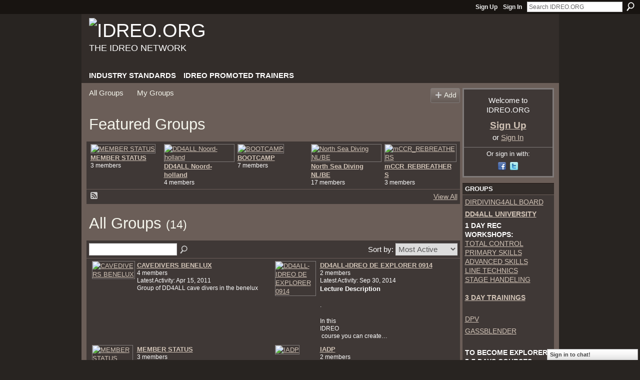

--- FILE ---
content_type: text/html; charset=UTF-8
request_url: https://dirdiving4all.org/groups
body_size: 37460
content:
<!DOCTYPE html>
<html lang="en" xmlns:og="http://ogp.me/ns#">
    <head data-layout-view="default">
<script>
    window.dataLayer = window.dataLayer || [];
        </script>
<!-- Google Tag Manager -->
<script>(function(w,d,s,l,i){w[l]=w[l]||[];w[l].push({'gtm.start':
new Date().getTime(),event:'gtm.js'});var f=d.getElementsByTagName(s)[0],
j=d.createElement(s),dl=l!='dataLayer'?'&l='+l:'';j.async=true;j.src=
'https://www.googletagmanager.com/gtm.js?id='+i+dl;f.parentNode.insertBefore(j,f);
})(window,document,'script','dataLayer','GTM-T5W4WQ');</script>
<!-- End Google Tag Manager -->
            <meta http-equiv="Content-Type" content="text/html; charset=utf-8" />
    <title>Groups - IDREO.ORG</title>
    <link rel="icon" href="https://dirdiving4all.org/favicon.ico" type="image/x-icon" />
    <link rel="SHORTCUT ICON" href="https://dirdiving4all.org/favicon.ico" type="image/x-icon" />
    <meta name="description" content="Most Active Groups | IDREO, a Non Profit Foundation!" />
    <meta name="keywords" content="IDREO, DD4ALL, DIRDIVING4ALL" />
<meta name="title" content="Groups" />
<meta property="og:type" content="website" />
<meta property="og:url" content="https://dirdiving4all.org/groups" />
<meta property="og:title" content="Groups" />
<meta property="og:image" content="https://storage.ning.com/topology/rest/1.0/file/get/12744462663?profile=UPSCALE_150x150">
<meta name="twitter:card" content="summary" />
<meta name="twitter:title" content="Groups" />
<meta name="twitter:description" content="Most Active Groups | IDREO, a Non Profit Foundation!" />
<meta name="twitter:image" content="https://storage.ning.com/topology/rest/1.0/file/get/12744462663?profile=UPSCALE_150x150" />
<link rel="image_src" href="https://storage.ning.com/topology/rest/1.0/file/get/12744462663?profile=UPSCALE_150x150" />
<script type="text/javascript">
    djConfig = { preventBackButtonFix: false, isDebug: false }
ning = {"CurrentApp":{"premium":true,"iconUrl":"https:\/\/storage.ning.com\/topology\/rest\/1.0\/file\/get\/12744462663?profile=UPSCALE_150x150","url":"httpsDD4ALL.ning.com","domains":["dirdiving4all.org"],"online":true,"privateSource":true,"id":"DD4ALL","appId":2992165,"description":"IDREO, a Non Profit Foundation!","name":"IDREO.ORG","owner":"2gjnd4woo7yqj","createdDate":"2009-03-09T12:36:44.000Z","runOwnAds":false,"category":{"IDREO":null,"DD4ALL":null,"DIRDIVING4ALL":null},"tags":["IDREO","DD4ALL","DIRDIVING4ALL"]},"CurrentProfile":null,"maxFileUploadSize":5};
        (function(){
            if (!window.ning) { return; }

            var age, gender, rand, obfuscated, combined;

            obfuscated = document.cookie.match(/xgdi=([^;]+)/);
            if (obfuscated) {
                var offset = 100000;
                obfuscated = parseInt(obfuscated[1]);
                rand = obfuscated / offset;
                combined = (obfuscated % offset) ^ rand;
                age = combined % 1000;
                gender = (combined / 1000) & 3;
                gender = (gender == 1 ? 'm' : gender == 2 ? 'f' : 0);
                ning.viewer = {"age":age,"gender":gender};
            }
        })();

        if (window.location.hash.indexOf('#!/') == 0) {
        window.location.replace(window.location.hash.substr(2));
    }
    window.xg = window.xg || {};
xg.captcha = {
    'shouldShow': false,
    'siteKey': '6Ldf3AoUAAAAALPgNx2gcXc8a_5XEcnNseR6WmsT'
};
xg.addOnRequire = function(f) { xg.addOnRequire.functions.push(f); };
xg.addOnRequire.functions = [];
xg.addOnFacebookLoad = function (f) { xg.addOnFacebookLoad.functions.push(f); };
xg.addOnFacebookLoad.functions = [];
xg._loader = {
    p: 0,
    loading: function(set) {  this.p++; },
    onLoad: function(set) {
                this.p--;
        if (this.p == 0 && typeof(xg._loader.onDone) == 'function') {
            xg._loader.onDone();
        }
    }
};
xg._loader.loading('xnloader');
if (window.bzplcm) {
    window.bzplcm._profileCount = 0;
    window.bzplcm._profileSend = function() { if (window.bzplcm._profileCount++ == 1) window.bzplcm.send(); };
}
xg._loader.onDone = function() {
            if(window.bzplcm)window.bzplcm.start('ni');
        xg.shared.util.parseWidgets();    var addOnRequireFunctions = xg.addOnRequire.functions;
    xg.addOnRequire = function(f) { f(); };
    try {
        if (addOnRequireFunctions) { dojo.lang.forEach(addOnRequireFunctions, function(onRequire) { onRequire.apply(); }); }
    } catch (e) {
        if(window.bzplcm)window.bzplcm.ts('nx').send();
        throw e;
    }
    if(window.bzplcm) { window.bzplcm.stop('ni'); window.bzplcm._profileSend(); }
};
window.xn = { track: { event: function() {}, pageView: function() {}, registerCompletedFlow: function() {}, registerError: function() {}, timer: function() { return { lapTime: function() {} }; } } };</script>
<link rel="alternate" type="application/atom+xml" title="Featured Groups - IDREO.ORG" href="https://dirdiving4all.org/groups/group/feed?xn_auth=no&amp;featured=1" /><link rel="alternate" type="application/atom+xml" title="All Groups - IDREO.ORG" href="https://dirdiving4all.org/groups/group/feed?xn_auth=no" />
<style type="text/css" media="screen,projection">
#xg_navigation ul div.xg_subtab ul li a {
    color:#FFFFFF;
    background:#2A2624;
}
#xg_navigation ul div.xg_subtab ul li a:hover {
    color:#FFFFFF;
    background:#544A48;
}
</style>

<style type="text/css" media="screen,projection">
@import url("https://static.ning.com/socialnetworkmain/widgets/index/css/common.min.css?xn_version=1229287718");
@import url("https://static.ning.com/socialnetworkmain/widgets/groups/css/component.min.css?xn_version=3031099641");
@import url("https://static.ning.com/socialnetworkmain/widgets/chat/css/bottom-bar.min.css?xn_version=512265546");

</style>

<style type="text/css" media="screen,projection">
@import url("/generated-694690fb6cc421-57006190-css?xn_version=202512201152");

</style>

<style type="text/css" media="screen,projection">
@import url("/generated-694690fb30f758-28229396-css?xn_version=202512201152");

</style>

<!--[if IE 6]>
    <link rel="stylesheet" type="text/css" href="https://static.ning.com/socialnetworkmain/widgets/index/css/common-ie6.min.css?xn_version=463104712" />
<![endif]-->
<!--[if IE 7]>
<link rel="stylesheet" type="text/css" href="https://static.ning.com/socialnetworkmain/widgets/index/css/common-ie7.css?xn_version=2712659298" />
<![endif]-->
<link rel="EditURI" type="application/rsd+xml" title="RSD" href="https://dirdiving4all.org/profiles/blog/rsd" />

    </head>
    <body>
<!-- Google Tag Manager (noscript) -->
<noscript><iframe src="https://www.googletagmanager.com/ns.html?id=GTM-T5W4WQ"
height="0" width="0" style="display:none;visibility:hidden"></iframe></noscript>
<!-- End Google Tag Manager (noscript) -->
                <div id="xn_bar">
            <div id="xn_bar_menu">
                <div id="xn_bar_menu_branding" >
                                    </div>

                <div id="xn_bar_menu_more">
                    <form id="xn_bar_menu_search" method="GET" action="https://dirdiving4all.org/main/search/search">
                        <fieldset>
                            <input type="text" name="q" id="xn_bar_menu_search_query" value="Search IDREO.ORG" _hint="Search IDREO.ORG" accesskey="4" class="text xj_search_hint" />
                            <a id="xn_bar_menu_search_submit" href="#" onclick="document.getElementById('xn_bar_menu_search').submit();return false">Search</a>
                        </fieldset>
                    </form>
                </div>

                            <ul id="xn_bar_menu_tabs">
                                            <li><a href="https://dirdiving4all.org/main/authorization/signUp?target=https%3A%2F%2Fdirdiving4all.org%2Fgroups">Sign Up</a></li>
                                                <li><a href="https://dirdiving4all.org/main/authorization/signIn?target=https%3A%2F%2Fdirdiving4all.org%2Fgroups">Sign In</a></li>
                                    </ul>
                        </div>
        </div>
        
        
        <div id="xg" class="xg_theme xg_widget_groups xg_widget_groups_index xg_widget_groups_index_index" data-layout-pack="classic">
            <div id="xg_head">
                <div id="xg_masthead">
                    <p id="xg_sitename"><a id="application_name_header_link" href="/"><img src="https://storage.ning.com/topology/rest/1.0/file/get/3349559638?profile=RESIZE_1024x1024" alt="IDREO.ORG"></a></p>
                    <p id="xg_sitedesc" class="xj_site_desc">THE IDREO NETWORK</p>
                </div>
                <div id="xg_navigation">
                    <ul>
    <li id="xg_tab_xn6" class="xg_subtab"><a href="/page/standards"><span>INDUSTRY STANDARDS</span></a></li><li dojoType="SubTabHover" id="xg_tab_xn41" class="xg_subtab"><a href="/page/dir-related-dive-instructors"><span>IDREO PROMOTED TRAINERS</span></a><div class="xg_subtab" style="display:none;position:absolute;"><ul class="xg_subtab" style="display:block;" ><li style="list-style:none !important;display:block;text-align:left;"><a href="/page/benmohllmann" style="float:none;"><span>BenM&ouml;hlmann</span></a></li><li style="list-style:none !important;display:block;text-align:left;"><a href="/page/remko-van-de-peppel" style="float:none;"><span>Remko van de Peppel</span></a></li></ul></div></li></ul>

                </div>
            </div>
            
            <div id="xg_body">
                
                <div class="xg_column xg_span-16 xj_classic_canvas">
                    <ul class="navigation easyclear"><li><a href="https://dirdiving4all.org/groups/group/list">All Groups</a></li><li><a href="https://dirdiving4all.org/groups/group/listForContributor?">My Groups</a></li><li class="right xg_lightborder navbutton"><a href="https://dirdiving4all.org/groups/group/new" class="xg_sprite xg_sprite-add">Add</a></li></ul><div class="xg_headline">
    <div class="tb">
        <h1>Featured Groups</h1>
    </div>
</div>
<div class="xg_module">
    <div class="xg_module_body">
        <div class="xg_list xg_list_groups xg_list_groups_feature">
            <ul>
            <li><div class="bd">
	<div class="ib">
		<a href="https://dirdiving4all.org/group/leden-status">
			<img src="https://storage.ning.com/topology/rest/1.0/file/get/3343008131?profile=RESIZE_180x180&amp;width=139&amp;crop=1%3A1" width="139" height="139" alt="MEMBER STATUS" class="xg_lightborder" />
		</a>
	</div>
	<div class="tb">
		<h3><a href="https://dirdiving4all.org/group/leden-status">MEMBER STATUS</a></h3>
		<p>
			<span class="item_members">3 members</span>
		</p>
	</div>
</div>
</li><li><div class="bd">
	<div class="ib">
		<a href="https://dirdiving4all.org/group/dd4allnoordholland">
			<img src="https://storage.ning.com/topology/rest/1.0/file/get/3343008131?profile=RESIZE_180x180&amp;width=139&amp;crop=1%3A1" width="139" height="139" alt="DD4ALL Noord-holland" class="xg_lightborder" />
		</a>
	</div>
	<div class="tb">
		<h3><a href="https://dirdiving4all.org/group/dd4allnoordholland">DD4ALL Noord-holland</a></h3>
		<p>
			<span class="item_members">4 members</span>
		</p>
	</div>
</div>
</li><li><div class="bd">
	<div class="ib">
		<a href="https://dirdiving4all.org/group/DD4ALL_BOOTCAMP_2011">
			<img src="https://storage.ning.com/topology/rest/1.0/file/get/3343008131?profile=RESIZE_180x180&amp;width=139&amp;crop=1%3A1" width="139" height="139" alt="BOOTCAMP" class="xg_lightborder" />
		</a>
	</div>
	<div class="tb">
		<h3><a href="https://dirdiving4all.org/group/DD4ALL_BOOTCAMP_2011">BOOTCAMP</a></h3>
		<p>
			<span class="item_members">7 members</span>
		</p>
	</div>
</div>
</li><li><div class="bd">
	<div class="ib">
		<a href="https://dirdiving4all.org/group/NoordzeeduikenNL">
			<img src="https://storage.ning.com/topology/rest/1.0/file/get/3343008719?profile=RESIZE_180x180&amp;crop=1%3A1&amp;width=139" width="139" height="139" alt="North Sea Diving NL/BE" class="xg_lightborder" />
		</a>
	</div>
	<div class="tb">
		<h3><a href="https://dirdiving4all.org/group/NoordzeeduikenNL">North Sea Diving NL/BE</a></h3>
		<p>
			<span class="item_members">17 members</span>
		</p>
	</div>
</div>
</li><li class="last-child"><div class="bd">
	<div class="ib">
		<a href="https://dirdiving4all.org/group/DD4ALL_REBREATHERS">
			<img src="https://storage.ning.com/topology/rest/1.0/file/get/3343008672?profile=RESIZE_180x180&amp;crop=1%3A1&amp;width=139" width="139" height="139" alt="mCCR_REBREATHERS" class="xg_lightborder" />
		</a>
	</div>
	<div class="tb">
		<h3><a href="https://dirdiving4all.org/group/DD4ALL_REBREATHERS">mCCR_REBREATHERS</a></h3>
		<p>
			<span class="item_members">3 members</span>
		</p>
	</div>
</div>
</li>            </ul>
        </div>
    </div>
            <div class="xg_module_foot">
                    <p class="right"><a href="https://dirdiving4all.org/groups/group/listFeatured">View All</a></p>
                            <p class="left">
                <a class="xg_icon xg_icon-rss" href="https://dirdiving4all.org/groups/group/feed?xn_auth=no&amp;featured=1">RSS</a>
            </p>
                </div>
    </div>
<div class="xg_headline">
<div class="tb"><h1>All Groups <span class="count">(14)</span></h1>
    </div>
</div>
<div class="xg_module"><div class="xg_module module_searchbar">
    <div class="xg_module_body">
        <form action="https://dirdiving4all.org/groups/group/search">
            <p class="left">
                                <input name="q" type="text" class="textfield" value=""  />
                                <a class="xg_icon xg_icon-search" title="Search Groups" onclick="x$(this).parents('form').submit();" href="#">Search Groups</a>
                            </p>
                    </form>
                <p class="right">
                            Sort by:                <select onchange="window.location = this.value">
                    <option value="https://dirdiving4all.org/groups?sort=mostActive"  selected="selected">Most Active</option><option value="https://dirdiving4all.org/groups?sort=latestActivity" >Latest Activity</option><option value="https://dirdiving4all.org/groups?sort=mostPopular" >Most Members</option><option value="https://dirdiving4all.org/groups?sort=mostRecent" >Latest</option><option value="https://dirdiving4all.org/groups?sort=alphabetical" >Alphabetical</option>                </select>
                                </p>
            </div>
</div>
<div class="xg_module_body"><div class="xg_list xg_list_groups xg_list_groups_main"><ul><li><div class="bd">
	<div class="ib">
		<a href="https://dirdiving4all.org/group/cavediversbenelux">
			<img src="https://storage.ning.com/topology/rest/1.0/file/get/3343008131?profile=RESIZE_180x180&amp;width=82&amp;crop=1%3A1" width="82" height="82" alt="CAVEDIVERS BENELUX" class="xg_lightborder" />
		</a>
	</div>
	<div class="tb">
		<h3><a href="https://dirdiving4all.org/group/cavediversbenelux">CAVEDIVERS BENELUX</a></h3>
		<p>
			<span class="item_members">4 members</span>
							<span class="item_time">Latest Activity: Apr 15, 2011</span>
										<span class="item_description">Group of DD4ALL cave divers in the benelux</span>
					</p>
	</div>
</div>
</li><li><div class="bd">
	<div class="ib">
		<a href="https://dirdiving4all.org/group/dd4all-idreo-de-explorer-0914">
			<img src="https://storage.ning.com/topology/rest/1.0/file/get/3343008131?profile=RESIZE_180x180&amp;width=82&amp;crop=1%3A1" width="82" height="82" alt="DD4ALL-IDREO DE EXPLORER 0914" class="xg_lightborder" />
		</a>
	</div>
	<div class="tb">
		<h3><a href="https://dirdiving4all.org/group/dd4all-idreo-de-explorer-0914">DD4ALL-IDREO DE EXPLORER 0914</a></h3>
		<p>
			<span class="item_members">2 members</span>
							<span class="item_time">Latest Activity: Sep 30, 2014</span>
										<span class="item_description"><h3>Lecture Description</h3>
<p></p>
<br/>
<p>.</p>
<br/>
<p></p>
<p>In this <span>IDREO</span> course you can create…</p></span>
					</p>
	</div>
</div>
</li></ul><ul><li><div class="bd">
	<div class="ib">
		<a href="https://dirdiving4all.org/group/leden-status">
			<img src="https://storage.ning.com/topology/rest/1.0/file/get/3343008131?profile=RESIZE_180x180&amp;width=82&amp;crop=1%3A1" width="82" height="82" alt="MEMBER STATUS" class="xg_lightborder" />
		</a>
	</div>
	<div class="tb">
		<h3><a href="https://dirdiving4all.org/group/leden-status">MEMBER STATUS</a></h3>
		<p>
			<span class="item_members">3 members</span>
							<span class="item_time">Latest Activity: Aug 22, 2012</span>
										<span class="item_description"><p>DD4ALL DIVER ACTIVE MEMBER STATUS</p></span>
					</p>
	</div>
</div>
</li><li><div class="bd">
	<div class="ib">
		<a href="https://dirdiving4all.org/group/iadp">
			<img src="https://storage.ning.com/topology/rest/1.0/file/get/3343008699?profile=RESIZE_180x180&amp;crop=1%3A1&amp;width=82" width="82" height="82" alt="IADP" class="xg_lightborder" />
		</a>
	</div>
	<div class="tb">
		<h3><a href="https://dirdiving4all.org/group/iadp">IADP</a></h3>
		<p>
			<span class="item_members">2 members</span>
							<span class="item_time">Latest Activity: Dec 23, 2011</span>
										<span class="item_description"><p>INTERNATIONAL ASSOCIATION of DIVE PROFESSIONALS</p>
<p>The online presence of The I.A.D.P - International Association of DIVE…</p></span>
					</p>
	</div>
</div>
</li></ul><ul><li><div class="bd">
	<div class="ib">
		<a href="https://dirdiving4all.org/group/dd4allnoordholland">
			<img src="https://storage.ning.com/topology/rest/1.0/file/get/3343008131?profile=RESIZE_180x180&amp;width=82&amp;crop=1%3A1" width="82" height="82" alt="DD4ALL Noord-holland" class="xg_lightborder" />
		</a>
	</div>
	<div class="tb">
		<h3><a href="https://dirdiving4all.org/group/dd4allnoordholland">DD4ALL Noord-holland</a></h3>
		<p>
			<span class="item_members">4 members</span>
							<span class="item_time">Latest Activity: Sep 27, 2011</span>
										<span class="item_description">Alle duik stekken in Noord-holland bezoeken</span>
					</p>
	</div>
</div>
</li><li><div class="bd">
	<div class="ib">
		<a href="https://dirdiving4all.org/group/DD4ALL_BOOTCAMP_2011">
			<img src="https://storage.ning.com/topology/rest/1.0/file/get/3343008131?profile=RESIZE_180x180&amp;width=82&amp;crop=1%3A1" width="82" height="82" alt="BOOTCAMP" class="xg_lightborder" />
		</a>
	</div>
	<div class="tb">
		<h3><a href="https://dirdiving4all.org/group/DD4ALL_BOOTCAMP_2011">BOOTCAMP</a></h3>
		<p>
			<span class="item_members">7 members</span>
							<span class="item_time">Latest Activity: Sep 16, 2013</span>
										<span class="item_description"><p>DATE: 2012<br/>PLASE: OOSTVOORNE</p>
<p> </p></span>
					</p>
	</div>
</div>
</li></ul><ul><li><div class="bd">
	<div class="ib">
		<a href="https://dirdiving4all.org/group/DD4ALL_BOR">
			<img src="https://storage.ning.com/topology/rest/1.0/file/get/3343008131?profile=RESIZE_180x180&amp;width=82&amp;crop=1%3A1" width="82" height="82" alt="THE BOARD" class="xg_lightborder" />
		</a>
	</div>
	<div class="tb">
		<h3><a href="https://dirdiving4all.org/group/DD4ALL_BOR">THE BOARD</a></h3>
		<p>
			<span class="item_members">3 members</span>
							<span class="item_time">Latest Activity: Apr 23, 2013</span>
										<span class="item_description"><p>This group divers are managing DIRDIVING4ALL projects.</p>
<p> </p>
<p>If you have some questions feel free to ask.</p>
<p> </p>
<p>Kind…</p></span>
					</p>
	</div>
</div>
</li><li><div class="bd">
	<div class="ib">
		<a href="https://dirdiving4all.org/group/NoordzeeduikenNL">
			<img src="https://storage.ning.com/topology/rest/1.0/file/get/3343008719?profile=RESIZE_180x180&amp;crop=1%3A1&amp;width=82" width="82" height="82" alt="North Sea Diving NL/BE" class="xg_lightborder" />
		</a>
	</div>
	<div class="tb">
		<h3><a href="https://dirdiving4all.org/group/NoordzeeduikenNL">North Sea Diving NL/BE</a></h3>
		<p>
			<span class="item_members">17 members</span>
							<span class="item_time">Latest Activity: Apr 19, 2011</span>
										<span class="item_description">Special group for North Sea Divers</span>
					</p>
	</div>
</div>
</li></ul><ul><li><div class="bd">
	<div class="ib">
		<a href="https://dirdiving4all.org/group/DD4ALL_REBREATHERS">
			<img src="https://storage.ning.com/topology/rest/1.0/file/get/3343008672?profile=RESIZE_180x180&amp;crop=1%3A1&amp;width=82" width="82" height="82" alt="mCCR_REBREATHERS" class="xg_lightborder" />
		</a>
	</div>
	<div class="tb">
		<h3><a href="https://dirdiving4all.org/group/DD4ALL_REBREATHERS">mCCR_REBREATHERS</a></h3>
		<p>
			<span class="item_members">3 members</span>
							<span class="item_time">Latest Activity: Apr 11, 2011</span>
								</p>
	</div>
</div>
</li><li><div class="bd">
	<div class="ib">
		<a href="https://dirdiving4all.org/group/dd4allnl">
			<img src="https://storage.ning.com/topology/rest/1.0/file/get/3343008374?profile=RESIZE_180x180&amp;crop=1%3A1&amp;width=82" width="82" height="82" alt="DIRDIVING4ALL-BE/NL" class="xg_lightborder" />
		</a>
	</div>
	<div class="tb">
		<h3><a href="https://dirdiving4all.org/group/dd4allnl">DIRDIVING4ALL-BE/NL</a></h3>
		<p>
			<span class="item_members">27 members</span>
							<span class="item_time">Latest Activity: Sep 16, 2013</span>
										<span class="item_description">DUTCH DIRDIVING4ALL DIVERS</span>
					</p>
	</div>
</div>
</li></ul><ul><li><div class="bd">
	<div class="ib">
		<a href="https://dirdiving4all.org/group/dirdiving4allde">
			<img src="https://storage.ning.com/topology/rest/1.0/file/get/3343008131?profile=RESIZE_180x180&amp;crop=1%3A1&amp;width=82" width="82" height="82" alt="DIRDIVING4ALL-DE" class="xg_lightborder" />
		</a>
	</div>
	<div class="tb">
		<h3><a href="https://dirdiving4all.org/group/dirdiving4allde">DIRDIVING4ALL-DE</a></h3>
		<p>
			<span class="item_members">5 members</span>
							<span class="item_time">Latest Activity: Oct 20, 2011</span>
								</p>
	</div>
</div>
</li><li><div class="bd">
	<div class="ib">
		<a href="https://dirdiving4all.org/group/dd4all-tec1">
			<img src="https://storage.ning.com/topology/rest/1.0/file/get/3343008131?profile=RESIZE_180x180&amp;width=82&amp;crop=1%3A1" width="82" height="82" alt="DD4ALL TEC1" class="xg_lightborder" />
		</a>
	</div>
	<div class="tb">
		<h3><a href="https://dirdiving4all.org/group/dd4all-tec1">DD4ALL TEC1</a></h3>
		<p>
			<span class="item_members">1 member</span>
							<span class="item_time">Latest Activity: Apr 28, 2012</span>
										<span class="item_description"><p><span style="text-decoration: underline;">DD4ALL TEC1<br/>
</span>DIR standard 21/35 TRIMIX Diver Using one decompression 50% stage <br/>
Max…</p></span>
					</p>
	</div>
</div>
</li></ul><ul><li><div class="bd">
	<div class="ib">
		<a href="https://dirdiving4all.org/group/dd4allgasblender">
			<img src="https://storage.ning.com/topology/rest/1.0/file/get/3343009076?profile=RESIZE_180x180&amp;crop=1%3A1&amp;width=82" width="82" height="82" alt="DD4ALL GASBLENDER" class="xg_lightborder" />
		</a>
	</div>
	<div class="tb">
		<h3><a href="https://dirdiving4all.org/group/dd4allgasblender">DD4ALL GASBLENDER</a></h3>
		<p>
			<span class="item_members">1 member</span>
							<span class="item_time">Latest Activity: Apr 16, 2011</span>
										<span class="item_description"><p>NL:</p>
<p>Deze DD4ALL workshop is gemaakt om een ander gas perslucht met 21% zuurstof te kunnen maken....Wat bruikbaar is bij nitrox duiken, of…</p></span>
					</p>
	</div>
</div>
</li><li><div class="bd">
	<div class="ib">
		<a href="https://dirdiving4all.org/group/dirdiving4allusa">
			<img src="https://storage.ning.com/topology/rest/1.0/file/get/3343008131?profile=RESIZE_180x180&amp;width=82&amp;crop=1%3A1" width="82" height="82" alt="DIRDIVING4ALL-USA" class="xg_lightborder" />
		</a>
	</div>
	<div class="tb">
		<h3><a href="https://dirdiving4all.org/group/dirdiving4allusa">DIRDIVING4ALL-USA</a></h3>
		<p>
			<span class="item_members">1 member</span>
							<span class="item_time">Latest Activity: Apr 7, 2010</span>
										<span class="item_description">DD4ALL group of the USA</span>
					</p>
	</div>
</div>
</li></ul></div></div><div class="xg_module_foot"><p class="left"><a class="xg_icon xg_icon-rss" href="https://dirdiving4all.org/groups/group/feed?xn_auth=no">RSS</a></p></div></div>
                </div>
                <div class="xg_column xg_span-4 xg_last xj_classic_sidebar">
                        <div class="xg_module" id="xg_module_account">
        <div class="xg_module_body xg_signup xg_lightborder">
            <p>Welcome to<br />IDREO.ORG</p>
                        <p class="last-child"><big><strong><a href="https://dirdiving4all.org/main/authorization/signUp?target=https%3A%2F%2Fdirdiving4all.org%2Fgroups">Sign Up</a></strong></big><br/>or <a href="https://dirdiving4all.org/main/authorization/signIn?target=https%3A%2F%2Fdirdiving4all.org%2Fgroups" style="white-space:nowrap">Sign In</a></p>
                            <div class="xg_external_signup xg_lightborder xj_signup">
                    <p class="dy-small">Or sign in with:</p>
                    <ul class="providers">
            <li>
            <a
                onclick="xg.index.authorization.social.openAuthWindow(
                    'https://auth.ning.com/socialAuth/facebook?edfm=mpD0tBssIQpu5XDVNajeKBbyf26kBPPS4crtqPoFQWm6paAh6zjGWFCOhzrSI9FjIO7hAroUYcZ%2FI4hxSC4V7jtia76i2g%2FB05hpnd6oX%2FvKB39PtmhHR1JK3f54xp90n7w5q%2Few1PQZveY9uLrkiUoLddl6E697ifJ%2B6PAlqK%2FLrDbLlFbiX0jTyd%2FOyPYsthkN5Ydj%2B5p8d0SJSCoeL%2BDGy5eQ7VI7d9rAOMgRtMt4JLrE8Tk357pmea67PVyw%2FLXk0ItH49Ed60GkJKlZzTPxHNeCX9h1Ejp%2BrmxE%2Fs0ssyYO%2FOTUvtIxVLHz9TWiYLM%2FLXORR6D%2F693AumyYQNrNhrf4M%2FCcuHTe2frIeNc4DSWo7dM6XTeiaT%2FVTDbdIQ36KNFlpcyL4yOY2rY7VQ%3D%3D'
                    ); return false;">
                            <span class="mini-service mini-service-facebook" title="Facebook"></span>
                        </a>
        </li>
            <li>
            <a
                onclick="xg.index.authorization.social.openAuthWindow(
                    'https://auth.ning.com/socialAuth/twitter?edfm=ReoJuWwpRXe8ZBwsxQD0sTF%2FYoJq56ko%2BbGkKGXtx%2FfLn1hAxCbO1qgUc0RdeOYX6TuBbAmDCb8jiXUdD3AYTUmAgnE2EGtyboRznkgt1JnvWilxlotuwDqxdg7dztBaQjLNWnhru%2Ftp4TUQGol914r1%2FeZ6f6TjgeF1sfVzvgEBqrXGADTXBGBUPbUVn%2FZlJqUaUUunY179rN%2BR6p1iboOKmGOkss5A0A54x5k960HuXxJ8vhVVMQEc2xZ6mjEXFZgIwujZkhN%2FVGGpapB%2FCCOSvT5RZQse8FSpckg7gCFHApDAvk230BDen7%2Fpc1VRZqgd7PxXkvTjWr2tRNPyV1h2dseyh9JOmI%2B0vLx%2FLZjb8zXpGvRBC7dP%2FULePwS8QwGNJr6nRY4QYRT3RpDCKEJJUY8QX979OaRZ3gSFrWY%3D'
                ); return false;">
                <span class="mini-service mini-service-twitter" title="Twitter"></span>
            </a>
        </li>
    </ul>
                </div>
                    </div>
    </div>
<div class="xg_module html_module module_text xg_reset" data-module_name="text"
        >
        <div class="xg_module_head"><h2>GROUPS</h2></div>
        <div class="xg_module_body xg_user_generated">
            <p><a href="http://www.dirdiving4all.org/group/DD4ALL_BOR">DIRDIVING4ALL BOARD</a></p>
<p><strong><a href="http://www.dirdiving4all.org/page/dir-related-dive-instructors" target="_blank">DD4ALL&#160;UNIVERSITY</a></strong></p>
<p><strong>1&#160;DAY REC WORKSHOPS:</strong><br />
<a href="http://www.dirdiving4all.org/page/total-control" target="_blank">TOTAL CONTROL</a><br />
<a href="http://www.dirdiving4all.org/page/primary-skills" target="_blank">PRIMARY SKILLS</a><br />
<a href="http://www.dirdiving4all.org/page/advanced-skills" target="_blank">ADVANCED SKILLS</a>&#160;<br />
<a href="http://www.dirdiving4all.org/page/line-technics" target="_blank">LINE TECHNICS</a><br />
<a href="http://www.dirdiving4all.org/page/stage-handeling" target="_blank">STAGE HANDELING<br />
<br /></a> <strong><a href="http://www.dirdiving4all.org/page/dir-related-dive-instructors" target="_blank">3 DAY TRAININGS</a></strong></p>
<p></p>
<p><a href="http://www.dirdiving4all.org/page/dpv-rec" target="_blank">DPV</a></p>
<p><a href="http://www.dirdiving4all.org/group/dd4allgasblender" target="_self">GASSBLENDER</a></p>
<p></p>
<p><strong>TO BECOME&#160;EXPLORER:<br />
5-7 DAYS&#160;COURSES<br /></strong><a href="http://www.dirdiving4all.org/page/dir-related-dive-instructors" target="_blank">RECREATIEF</a><a href="http://www.dirdiving4all.org/page/dir-related-dive-instructors" target="_blank"><br />
DIEP</a><br />
<a href="http://www.dirdiving4all.org/page/dir-related-dive-instructors" target="_blank">CAVE</a><br />
<a href="http://www.dirdiving4all.org/page/dir-related-dive-instructors" target="_blank">REBREATHER</a></p>
<p><strong>DD4ALL ITC:</strong><br />
<a href="http://www.dirdiving4all.org/page/dir-related-dive-instructors" target="_blank">DD4ALL DIVELEADERS</a><br />
<a href="http://www.dirdiving4all.org/page/dir-related-dive-instructors" target="_blank"></a><a href="http://www.dirdiving4all.org/page/dir-related-dive-instructors" target="_blank"></a><a href="http://www.dirdiving4all.org/page/dir-related-dive-instructors" target="_blank">DD4ALL INSTRUCTOR EVALUATOR</a></p>
<p><strong>MEMBER GROUPS:<br />
<a href="http://www.dirdiving4all.org/profile/TheRumoursDiveTeam?xg_source=profiles_memberList" target="_blank">TEAM THE RUMOURS</a><br />
<a href="http://www.dirdiving4all.org/group/leden-status" target="_blank">MEMBER STATUS</a><br /></strong></p>
<p><strong>DD4ALL&#160;GROUPS:<br />
<a href="http://www.dirdiving4all.org/group/DD4ALL_BOOTCAMP_2011" target="_blank">DD4ALL BOOTCAMP</a></strong><b><br /></b><a href="http://www.dirdiving4all.org/group/dd4allnl">DD4ALL BENELUX</a><br />
<a href="http://www.dirdiving4all.org/group/dirdiving4allde">DD4ALL DE</a><br />
<a href="http://www.dirdiving4all.org/group/dirdiving4allusa">DD4ALL USA<br /></a><a href="http://www.dirdiving4all.org/group/NoordzeeduikenNL" target="_self">NORTHSEADIVERS NL/BE<br /></a><a href="http://www.dirdiving4all.org/group/cavediversbenelux" target="_blank">CAVEDIVERS BENELUX</a></p>
<p></p>
        </div>
        </div>

                </div>
            </div>
            <div id="xg_foot">
                <p class="left">
    © 2026             &nbsp; Created by <a href="/profile/dd4all">DIRDIVING4ALL-HQ</a>.            &nbsp;
    Powered by<a class="poweredBy-logo" href="https://www.ning.com/" title="" alt="" rel="dofollow">
    <img class="poweredbylogo" width="87" height="15" src="https://static.ning.com/socialnetworkmain/widgets/index/gfx/Ning_MM_footer_wht@2x.png?xn_version=2105418020"
         title="Ning Website Builder" alt="Website builder | Create website | Ning.com">
</a>    </p>
    <p class="right xg_lightfont">
                    <a href="https://dirdiving4all.org/main/embeddable/list">Badges</a> &nbsp;|&nbsp;
                        <a href="https://dirdiving4all.org/main/authorization/signUp?target=https%3A%2F%2Fdirdiving4all.org%2Fmain%2Findex%2Freport" dojoType="PromptToJoinLink" _joinPromptText="Please sign up or sign in to complete this step." _hasSignUp="true" _signInUrl="https://dirdiving4all.org/main/authorization/signIn?target=https%3A%2F%2Fdirdiving4all.org%2Fmain%2Findex%2Freport">Report an Issue</a> &nbsp;|&nbsp;
                        <a href="https://dirdiving4all.org/main/authorization/termsOfService?previousUrl=https%3A%2F%2Fdirdiving4all.org%2Fgroups">Terms of Service</a>
            </p>

            </div>
        </div>
        
        <div id="xj_baz17246" class="xg_theme"></div>
<div id="xg_overlay" style="display:none;">
<!--[if lte IE 6.5]><iframe></iframe><![endif]-->
</div>
<!--googleoff: all--><noscript>
	<style type="text/css" media="screen">
        #xg { position:relative;top:120px; }
        #xn_bar { top:120px; }
	</style>
	<div class="errordesc noscript">
		<div>
            <h3><strong>Hello, you need to enable JavaScript to use IDREO.ORG.</strong></h3>
            <p>Please check your browser settings or contact your system administrator.</p>
			<img src="/xn_resources/widgets/index/gfx/jstrk_off.gif" alt="" height="1" width="1" />
		</div>
	</div>
</noscript><!--googleon: all-->
<script type="text/javascript" src="https://static.ning.com/socialnetworkmain/widgets/lib/core.min.js?xn_version=1651386455"></script>        <script>
            var sources = ["https:\/\/static.ning.com\/socialnetworkmain\/widgets\/lib\/js\/jquery\/jquery-ui.min.js?xn_version=2186421962","https:\/\/static.ning.com\/socialnetworkmain\/widgets\/lib\/js\/modernizr\/modernizr.custom.js?xn_version=202512201152","https:\/\/static.ning.com\/socialnetworkmain\/widgets\/lib\/js\/jquery\/jstorage.min.js?xn_version=1968060033","https:\/\/static.ning.com\/socialnetworkmain\/widgets\/lib\/js\/jquery\/jquery.autoResize.js?xn_version=202512201152","https:\/\/static.ning.com\/socialnetworkmain\/widgets\/lib\/js\/jquery\/jquery.jsonp.min.js?xn_version=1071124156","https:\/\/static.ning.com\/socialnetworkmain\/widgets\/lib\/js\/Base64.js?xn_version=202512201152","https:\/\/static.ning.com\/socialnetworkmain\/widgets\/lib\/js\/jquery\/jquery.ui.widget.js?xn_version=202512201152","https:\/\/static.ning.com\/socialnetworkmain\/widgets\/lib\/js\/jquery\/jquery.iframe-transport.js?xn_version=202512201152","https:\/\/static.ning.com\/socialnetworkmain\/widgets\/lib\/js\/jquery\/jquery.fileupload.js?xn_version=202512201152","https:\/\/storage.ning.com\/topology\/rest\/1.0\/file\/get\/12882194693?profile=original&r=1724772631","https:\/\/storage.ning.com\/topology\/rest\/1.0\/file\/get\/12882195258?profile=original&r=1724772631","https:\/\/storage.ning.com\/topology\/rest\/1.0\/file\/get\/11108922454?profile=original&r=1684135514"];
            var numSources = sources.length;
                        var heads = document.getElementsByTagName('head');
            var node = heads.length > 0 ? heads[0] : document.body;
            var onloadFunctionsObj = {};

            var createScriptTagFunc = function(source) {
                var script = document.createElement('script');
                
                script.type = 'text/javascript';
                                var currentOnLoad = function() {xg._loader.onLoad(source);};
                if (script.readyState) { //for IE (including IE9)
                    script.onreadystatechange = function() {
                        if (script.readyState == 'complete' || script.readyState == 'loaded') {
                            script.onreadystatechange = null;
                            currentOnLoad();
                        }
                    }
                } else {
                   script.onerror = script.onload = currentOnLoad;
                }

                script.src = source;
                node.appendChild(script);
            };

            for (var i = 0; i < numSources; i++) {
                                xg._loader.loading(sources[i]);
                createScriptTagFunc(sources[i]);
            }
        </script>
    <script type="text/javascript">
if (!ning._) {ning._ = {}}
ning._.compat = { encryptedToken: "<empty>" }
ning._.CurrentServerTime = "2026-01-20T03:51:11+00:00";
ning._.probableScreenName = "";
ning._.domains = {
    base: 'ning.com',
    ports: { http: '80', ssl: '443' }
};
ning.loader.version = '202512201152'; // DEP-251220_1:477f7ee 33
djConfig.parseWidgets = false;
</script>
    <script type="text/javascript">
        xg.token = '';
xg.canTweet = false;
xg.cdnHost = 'static.ning.com';
xg.version = '202512201152';
xg.useMultiCdn = true;
xg.staticRoot = 'socialnetworkmain';
xg.xnTrackHost = null;
    xg.cdnDefaultPolicyHost = 'static';
    xg.cdnPolicy = [];
xg.global = xg.global || {};
xg.global.currentMozzle = 'groups';
xg.global.userCanInvite = false;
xg.global.requestBase = '';
xg.global.locale = 'en_US';
xg.num_thousand_sep = ",";
xg.num_decimal_sep = ".";
(function() {
    dojo.addOnLoad(function() {
        if(window.bzplcm) { window.bzplcm.ts('hr'); window.bzplcm._profileSend(); }
            });
            xg._loader.onLoad('xnloader');
    })();    </script>
    <div class="xg_chat chatFooter signedOut" >
        <div id="userListContainer" class="xg_verticalPane xg_userWidth">
            <div class="xg_chatBar xg_bottomBar xg_userBar">
                <a class="xg_info xg_info_full" href="/main/authorization/signIn?chat=true">Sign in to chat!</a>            </div>
        </div>
    </div>
<script>
    document.addEventListener("DOMContentLoaded", function () {
        if (!dataLayer) {
            return;
        }
        var handler = function (event) {
            var element = event.currentTarget;
            if (element.hasAttribute('data-track-disable')) {
                return;
            }
            var options = JSON.parse(element.getAttribute('data-track'));
            dataLayer.push({
                'event'         : 'trackEvent',
                'eventType'     : 'googleAnalyticsNetwork',
                'eventCategory' : options && options.category || '',
                'eventAction'   : options && options.action || '',
                'eventLabel'    : options && options.label || '',
                'eventValue'    : options && options.value || ''
            });
            if (options && options.ga4) {
                dataLayer.push(options.ga4);
            }
        };
        var elements = document.querySelectorAll('[data-track]');
        for (var i = 0; i < elements.length; i++) {
            elements[i].addEventListener('click', handler);
        }
    });
</script>


    </body>
</html>
